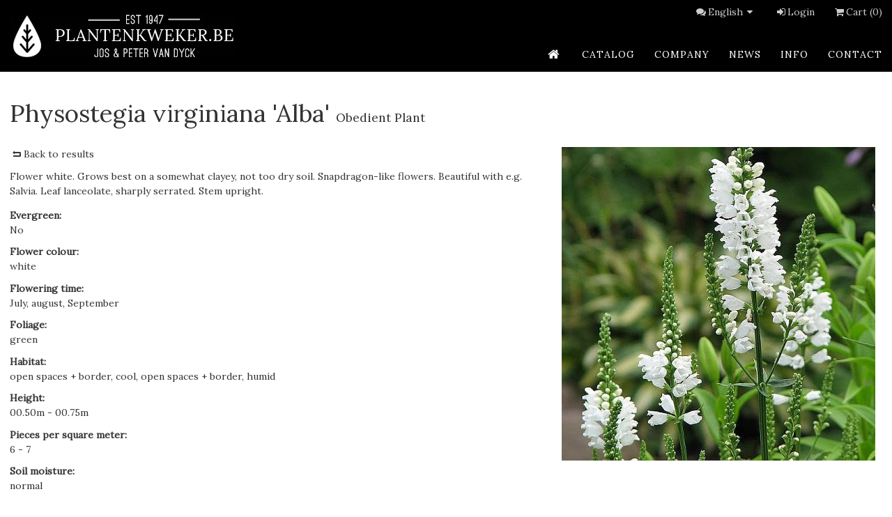

--- FILE ---
content_type: text/html; charset=UTF-8
request_url: https://www.plantenkweker.be/en/catalog/PHVALBA-physostegia-virginiana-alba.html
body_size: 2616
content:

<!DOCTYPE html>
<html lang="EN">
<head>
<meta http-equiv="Content-Type" content="text/html; charset=UTF-8">
<title>Physostegia virginiana 'Alba' - Obedient Plant</title>
<meta charset="utf-8">
<meta name="viewport" content="width=device-width, initial-scale=1.0">
<meta name="description" content="Flower white. Grows best on a somewhat clayey, not too dry soil. Snapdragon-like flowers. Beautiful with e.g. Salvia. Leaf lanceolate, sharply serrated. Stem upright.">
<link rel="stylesheet" href="/stylesheets/magnific-popup.css">
<link href="https://fonts.googleapis.com/css?family=Lora" rel="stylesheet" type="text/css">
<link rel="stylesheet" href="/stylesheets/nivo-slider.css" type="text/css">
<link rel="stylesheet" href="/stylesheets/themes/default/default.css" type="text/css" media="screen">
<link type="text/css" href="/stylesheets/styles.css?v=070219" rel="stylesheet" media="screen, handheld">
<link rel="stylesheet" type="text/css" href="/stylesheets/enhanced.css?v=070219" media="screen  and (min-width: 769px)">
<!--[if (lt IE 9)&(!IEMobile)]><link rel="stylesheet" type="text/css" href="/stylesheets/enhanced.css?v=070219" /><![endif]--><!--[if (lt IE 9)]><script src="https://html5shiv.googlecode.com/svn/trunk/html5.js"></script><![endif]--><script type="text/javascript">

  (function(i,s,o,g,r,a,m){i['GoogleAnalyticsObject']=r;i[r]=i[r]||function(){
  (i[r].q=i[r].q||[]).push(arguments)},i[r].l=1*new Date();a=s.createElement(o),
  m=s.getElementsByTagName(o)[0];a.async=1;a.src=g;m.parentNode.insertBefore(a,m)
  })(window,document,'script','//www.google-analytics.com/analytics.js','ga');

  ga('create', 'UA-56591927-1', 'plantenkweker.be');
  ga('send', 'pageview');

</script>
</head>
<body class="catalogus" id="catalogus-1">
<div id="outer">
<div class="header-container"><header><div id="logo"><a rel="home" href="/" title="Home"></a></div>
<ul id="prenav">
<li>
<i class="icon-chat"></i><a href="#" id="lang_toggle">English<i class="icon-down-dir"></i></a><div id="languages"><ul>
<li><a href="/nl/catalogus" class="NL">Nederlands</a></li>
<li><a href="/fr/catalogue" class="FR">Français</a></li>
<li><a href="/en/catalog" class="EN selected">English</a></li>
</ul></div>
</li>
<li><a href="/en/logon"><i class="icon-login"></i>Login</a></li>
<li><a href="javascript:void(0);"><i class="icon-basket"></i>Cart (0)</a></li>
</ul>
<a class="toggleMenu" href="#"><i class="icon-menu"></i></a><nav role="navigation"><ul>
<li class="home"><a href="/en/home"><span>home</span></a></li>
<li class="catalogus active"><a href="/en/catalog">catalog</a></li>
<li class="dropdown bedrijf">
<a href="#" class="dropdown-toggle main" data-toggle="dropdown">company<b class="caret"></b></a><ul class="dropdown-menu">
<li><a href="/en/company">History</a></li>
<li><a href="/en/company-2">pictures</a></li>
</ul>
</li>
<li class="nieuws"><a href="/en/news">news</a></li>
<li class="dropdown planttips">
<a href="#" class="dropdown-toggle main" data-toggle="dropdown">info<b class="caret"></b></a><ul class="dropdown-menu">
<li><a href="/en/info">Ordering</a></li>
<li><a href="/en/info-2">Planting</a></li>
<li><a href="/en/info-3">Planting time</a></li>
<li><a href="/en/info-4">Planting distance</a></li>
<li><a href="/en/info-5">FAQ</a></li>
<li><a href="/en/info-6">Terms of sale</a></li>
</ul>
</li>
<li class="dropdown contact">
<a href="#" class="dropdown-toggle main" data-toggle="dropdown">contact<b class="caret"></b></a><ul class="dropdown-menu">
<li><a href="/en/contact">Contact</a></li>
<li><a href="/en/contact-2">Directions</a></li>
<li><a href="/en/contact-3">Opening Hours</a></li>
</ul>
</li>
</ul></nav></header></div>
<div class="main-container"><div id="main-content" role="main" class="unique">
<div class="page-header"><h1>Physostegia virginiana 'Alba' <small>Obedient Plant</small>
</h1></div>
<p class="images"><a href="/slir/w800-h600/db_dataverde/PHVALBA.JPG"><img src="/slir/w450/db_dataverde/PHVALBA.JPG" data-thumb="/slir/w100-c1:1/db_dataverde/PHVALBA.JPG"></a></p>
<p><a href=""><i class="icon-back"></i>Back to results</a></p>Flower white. Grows best on a somewhat clayey, not too dry soil. Snapdragon-like flowers. Beautiful with e.g. Salvia. Leaf lanceolate, sharply serrated. Stem upright.<dl>
<dt>Evergreen<span>: </span>
</dt>
<dd>No</dd>
<dt>Flower colour<span>: </span>
</dt>
<dd>white</dd>
<dt>Flowering time<span>: </span>
</dt>
<dd>July, august, September</dd>
<dt>Foliage<span>: </span>
</dt>
<dd>green</dd>
<dt>Habitat<span>: </span>
</dt>
<dd>open spaces + border, cool, open spaces + border, humid</dd>
<dt>Height<span>: </span>
</dt>
<dd>00.50m - 00.75m</dd>
<dt>Pieces per square meter<span>: </span>
</dt>
<dd>6 - 7</dd>
<dt>Soil moisture<span>: </span>
</dt>
<dd>normal</dd>
<dt>Soil type<span>: </span>
</dt>
<dd>heavy clay, light clay, normal (humus)</dd>
<dt>Sunlight<span>: </span>
</dt>
<dd>sun</dd>
<dt>Use<span>: </span>
</dt>
<dd>borders, flower for cutting</dd>
</dl>
<table class="table">
<thead><tr>
<th class="ARMAAT">Size</th>
<th class="STUKPRIJS">unit price</th>
<th class="PRIJS_10">10+
  </th>
<th class="PRIJS_50">50+
  </th>
<th class="PRIJS_100">100+
  </th>
<th class="BESTEL"></th>
</tr></thead>
<tr>
<td class="ARMAAT">P9</td>
<td class="STUKPRIJS">€ 2,65</td>
<td class="PRIJS_10">€ 2,39</td>
<td class="PRIJS_50">€ 2,25</td>
<td class="PRIJS_100">€ 2,12</td>
<td class="BESTEL"><form action="" method="post" class="ajaxsubmit"><fieldset>
<input type="number" min="0" name="QT" class="BESTEL" tabindex="1" value=""><input type="hidden" name="unique" value="57150"><input type="hidden" name="updatecart" value="add"><button type="submit" class="add"></button>
</fieldset></form></td>
</tr>
</table>
</div></div>
<div class="footer-container">
<footer><div class="row">
<div class="adres">
<h3>Address</h3>Tree Nursery - Gardencenter<br />Jos &amp; Peter Van Dyck<br />Plankenbrugstraat 20<br />2230 Herselt (Ramsel) - Belgium<br />
<p><em class="icon-phone"></em> 0032 16 56 65 62 <br /><a href="mailto:info@plantenkweker.be">info@plantenkweker.be</a></p>
ON 0886285337</div>
<div class="openingsuren">
<h3>Current Opening hours</h3>Monday - Thursday: 8:00-12:00 and 13:00-18:30 <br />Friday: 8:00-12:00 and 13:00-18:00<br /> Saturday:8:00-12:00 and 13:00-16:00<br /> Sunday and Holidays: CLOSED</div>
<div class="sitemap">
<h3>Sitemap</h3>
<ul>
<li class="home"><a href="/en/home">home</a></li>
<li class="catalogus active"><a href="/en/catalog">catalog</a></li>
<li class="bedrijf"><a href="/en/company">company</a></li>
<li class="nieuws"><a href="/en/news">news</a></li>
<li class="planttips"><a href="/en/info">info</a></li>
<li class="contact"><a href="/en/contact">contact</a></li>
</ul>
</div>
</div></footer><div><p>© 2019 Jos &amp; Peter Van Dyck<a href="https://www.jolux-webdesign.be"><img alt="Powered by Jolux Webdesign" src="/art/jolux.png"></a></p></div>
</div>
</div>
<script src="//code.jquery.com/jquery-1.9.1.js"></script><script src="/javascripts/jquery.magnific-popup.js"></script><script type="text/javascript" src="/javascripts/main.js?v=1311"></script>
</body>
</html>




--- FILE ---
content_type: text/css
request_url: https://www.plantenkweker.be/stylesheets/enhanced.css?v=070219
body_size: 2456
content:
*{-webkit-box-sizing:border-box;-moz-box-sizing:border-box;box-sizing:border-box}@font-face{font-family:"fontello";src:url("../font/fontello.eot?59591615");src:url("../font/fontello.eot?59591615#iefix") format("embedded-opentype"),url("../font/fontello.woff?59591615") format("woff"),url("../font/fontello.ttf?59591615") format("truetype"),url("../font/fontello.svg?59591615#fontello") format("svg");font-weight:normal;font-style:normal}.icon-back:before,.icon-home:before,.header-container > header > nav > ul > li:first-child > a:before,.icon-phone:before,.icon-location:before,.icon-search:before,.icon-calendar:before,.icon-mail:before,.icon-login:before,.icon-fax:before,.icon-menu:before,.icon-basket:before,.icon-mobile:before,.icon-picture:before,.icon-right-open:before,.icon-left-open:before,.icon-chat:before,.icon-refresh:before,.icon-cancel:before,.icon-down-dir:before,.icon-up-dir:before,.icon-left-dir:before,.icon-right-dir:before{font-family:"fontello";font-style:normal;font-weight:normal;speak:none;display:inline-block;text-decoration:inherit;width:1em;margin-right:.2em;text-align:center;font-variant:normal;text-transform:none;line-height:1em;margin-left:.2em}.icon-back:before{content:""}.icon-home:before,.header-container > header > nav > ul > li:first-child > a:before{content:""}.icon-phone:before{content:""}.icon-location:before{content:""}.icon-search:before{content:""}.icon-calendar:before{content:""}.icon-mail:before{content:""}.icon-login:before{content:""}.icon-fax:before{content:""}.icon-menu:before{content:""}.icon-basket:before{content:""}.icon-mobile:before{content:""}.icon-picture:before{content:""}.icon-right-open:before{content:""}.icon-left-open:before{content:""}.icon-chat:before{content:""}.icon-refresh:before{content:""}.icon-cancel:before{content:""}.icon-down-dir:before{content:""}.icon-up-dir:before{content:""}.icon-left-dir:before{content:""}.icon-right-dir:before{content:""}#outer{width:100%;height:100%;min-height:100%;display:table;table-layout:fixed;vertical-align:top}.header-container > header,.main-container,.footer-container > footer,.footer-container > div{*zoom:1;max-width:96em;margin-left:auto;margin-right:auto}.header-container > header:before,.header-container > header:after,.main-container:before,.main-container:after,.footer-container > footer:before,.footer-container > footer:after,.footer-container > div:before,.footer-container > div:after{content:" ";display:table}.header-container > header:after,.main-container:after,.footer-container > footer:after,.footer-container > div:after{clear:both}.header-container{position:fixed;top:0;left:0;z-index:205;width:100%}.header-container > header{padding:0 1em}.header-container > header #logo{float:left}.header-container > header #logo > a{margin:1.5em auto}.header-container > header #prenav{left:auto;right:.5em}.header-container > header #prenav > li{margin-left:1em}.header-container > header #prenav form{display:inline}.header-container > header #prenav form select{display:inline;color:#ccc;background:transparent}.header-container > header #prenav form select > option{background:#000}@media screen and (max-width: 900px){.header-container > header > nav{clear:both;margin:1em 0}}@media screen and (min-width: 901px){.header-container > header > nav{position:absolute;right:1em;bottom:1em;clear:right}}@media screen and (max-width: 1512px){.header-container > header > nav > ul > li.hover.contact > ul{left:-5.5em}}.header-container > header > nav > ul > li{border:none;margin-left:2em;letter-spacing:1px}.header-container > header > nav > ul > li:first-child{margin-left:0}.header-container > header > nav > ul > li:first-child > a{font-family:fontello;font-size:1.25em}.header-container > header > nav > ul > li:first-child > a > span{display:none}.header-container > header > nav > ul > li:hover b.caret{height:0;width:0;border-color:transparent;border-style:solid;border-width:.75em;border-bottom-color:#6797ad;position:absolute;left:50%;margin-left:-0.75em;bottom:-1em}.header-container > header > nav > ul > li > a{padding:0}.header-container > header > nav > ul > li > ul{padding-top:1em;width:14em}.header-container > header > nav > ul > li > ul > li{border-bottom:1px solid #88aebf;background:#6797ad}.header-container > header > nav > ul > li > ul > li > a{padding:1em;width:10em;color:#fff;-webkit-transition:all .3s;-moz-transition:all .3s;transition:all .3s}.header-container > header > nav > ul > li > ul > li > a:hover{color:#000}.main-container{margin-top:99px}.footer-container{display:table-row;position:relative;height:1px}.footer-container footer > .row > div{float:left;display:block;margin-right:2.3576515979%;width:31.7615656014%;margin-bottom:0}.footer-container footer > .row > div:last-child{margin-right:0}#bedrijf-2 p.images{width:100%;float:none;line-height:0;-webkit-column-count:3;-moz-column-count:3;column-count:3;-webkit-column-gap:8px;-moz-column-gap:8px;column-gap:8px}@media screen and (min-width: 1024px){#bedrijf-2 p.images{-webkit-column-count:4;-moz-column-count:4;column-count:4}}@media screen and (min-width: 1280px){#bedrijf-2 p.images{-webkit-column-count:5;-moz-column-count:5;column-count:5}}#bedrijf-2 p.images > img{margin-bottom:8px;width:100% !important;height:auto !important}section{background:#fff}section > div{*zoom:1;max-width:96em;margin-left:auto;margin-right:auto}section > div:before,section > div:after{content:" ";display:table}section > div:after{clear:both}section > div h1{margin:0 0 1.5em 0}section#section-intro{margin-top:109px}section#section-catalogus > div > div:nth-of-type(1){float:left;display:block;margin-right:2.3576515979%;width:14.7019570017%;padding-top:2.75em}section#section-catalogus > div > div:nth-of-type(1):last-child{margin-right:0}section#section-catalogus > div > div:nth-of-type(1) > h1{font-size:1em;font-weight:bold}section#section-catalogus > div > div:nth-of-type(2){float:left;display:block;margin-right:2.3576515979%;width:82.9403914003%;border:1px solid #ddd;padding:2em}section#section-catalogus > div > div:nth-of-type(2):last-child{margin-right:0}section#section-catalogus > div > div:nth-of-type(2) > ul.db > li{float:left;display:block;margin-right:2.3576515979%;width:23.2317613015%}section#section-catalogus > div > div:nth-of-type(2) > ul.db > li:last-child{margin-right:0}section#section-catalogus > div > div:nth-of-type(2) > ul.db > li > a > img{display:inline-block;margin-bottom:0}section#section-catalogus > div > div:nth-of-type(2) > ul.db > li > a > span{right:-1em;top:-1em}section#section-over{padding-bottom:5em}section#section-over > div{padding:5em 2em}section#section-over > div > div{width:45%;float:right;padding:2em;text-align:justify}section#section-over > div > div a.button{float:right}section#section-nieuws > div{padding:0 1em 5em 1em}section#section-nieuws > div > div:nth-of-type(1){float:left;display:block;margin-right:2.3576515979%;width:65.8807828007%}section#section-nieuws > div > div:nth-of-type(1):last-child{margin-right:0}section#section-nieuws > div > div:nth-of-type(1) > ul.db > li > img{float:left;width:30%}section#section-nieuws > div > div:nth-of-type(1) > ul.db > li > a:nth-of-type(1){display:block;font-size:1.25em;margin-bottom:1em}section#section-nieuws > div > div:nth-of-type(2){margin-top:3em;float:left;display:block;margin-right:2.3576515979%;width:31.7615656014%;border:1px solid #ddd;padding:1.5em}section#section-nieuws > div > div:nth-of-type(2):last-child{margin-right:0}#nieuws-1 ul.db.nieuws > li > img{float:left;width:10em;margin:0 1em 1em 0}#catalogus-1 #main-content{float:left;display:block;margin-right:2.3576515979%;width:74.4105871005%}#catalogus-1 #main-content:last-child{margin-right:0}#catalogus-1 #main-content.unique{float:left;display:block;margin-right:2.3576515979%;width:100%}#catalogus-1 #main-content.unique:last-child{margin-right:0}#catalogus-1 aside{float:left;display:block;margin-right:2.3576515979%;width:23.2317613015%}#catalogus-1 aside:last-child{margin-right:0}.planttips #main-content > img,.bedrijf #main-content > img,.nieuws #main-content.unique > img{float:right;clear:right;margin:0 0 1em 1em}#contact-1 #main-content{float:left;display:block;margin-right:2.3576515979%;width:65.8807828007%}#contact-1 #main-content:last-child{margin-right:0}#contact-1 aside{float:left;display:block;margin-right:2.3576515979%;width:31.7615656014%}#contact-1 aside:last-child{margin-right:0}#aanmelden-1 .main-container div.row > div{float:left;display:block;margin-right:2.3576515979%;width:48.821174201%;border:1px solid #ddd;padding:1.5em}#aanmelden-1 .main-container div.row > div:last-child{margin-right:0}.slider-wrapper,p.images{width:460px;float:right;margin:0 0 1em 1em}.slider-wrapper img{display:none}ul.db > li > a{display:block}ul.db > li > a > p{overflow:hidden}ul.db > li > a > p > img{display:block;-webkit-transform:scale(1, 1);-moz-transform:scale(1, 1);-ms-transform:scale(1, 1);-o-transform:scale(1, 1);transform:scale(1, 1);-webkit-transition:all .2s;-moz-transition:all .2s;transition:all .2s}ul.db > li > a:hover > p > img{-webkit-transform:scale(1.1, 1.1);-moz-transform:scale(1.1, 1.1);-ms-transform:scale(1.1, 1.1);-o-transform:scale(1.1, 1.1);transform:scale(1.1, 1.1);-webkit-transition:all .2s;-moz-transition:all .2s;transition:all .2s}#catalogus-1 ul.db.groep > li{float:left;display:block;margin-right:2.3576515979%;width:31.7615656014%}#catalogus-1 ul.db.groep > li:last-child{margin-right:0}#catalogus-1 ul.db.groep > li:nth-child(3n){margin-right:0}#catalogus-1 ul.db.groep > li:nth-child(3n+1){clear:left}#cart-total{float:right}#cart-total > em{font-weight:bold}table td > p{font-size:.875em}#form-search a.toggle-kenmerken{display:none}#form-search_adv{display:inherit}#form-search_adv .control-group.submit,#form-search_adv .control-group.reset{float:left}#form-register{float:left;display:block;margin-right:2.3576515979%;width:65.8807828007%}#form-register:last-child{margin-right:0}.control-group.afhaaldatum input{width:10em}#form-cart_send .control-group.street,#form-cart_send .control-group.city,#form-cart_send_part .control-group.street,#form-cart_send_part .control-group.city{float:left;display:block;margin-right:2.3576515979%;width:82.9403914003%}#form-cart_send .control-group.street:last-child,#form-cart_send .control-group.city:last-child,#form-cart_send_part .control-group.street:last-child,#form-cart_send_part .control-group.city:last-child{margin-right:0}#form-cart_send .control-group.nr,#form-cart_send .control-group.zip,#form-cart_send_part .control-group.nr,#form-cart_send_part .control-group.zip{float:left;display:block;margin-right:2.3576515979%;width:14.7019570017%}#form-cart_send .control-group.nr:last-child,#form-cart_send .control-group.zip:last-child,#form-cart_send_part .control-group.nr:last-child,#form-cart_send_part .control-group.zip:last-child{margin-right:0}#form-cart_send .control-group.nr,#form-cart_send .control-group.city,#form-cart_send_part .control-group.nr,#form-cart_send_part .control-group.city{margin-right:0}#form-cart_send .control-group.afhaaldatum,#form-cart_send_part .control-group.afhaaldatum{*zoom:1}#form-cart_send .control-group.afhaaldatum:before,#form-cart_send .control-group.afhaaldatum:after,#form-cart_send_part .control-group.afhaaldatum:before,#form-cart_send_part .control-group.afhaaldatum:after{content:" ";display:table}#form-cart_send .control-group.afhaaldatum:after,#form-cart_send_part .control-group.afhaaldatum:after{clear:both}#form-cart_send .control-group.afhaaldatum input,#form-cart_send_part .control-group.afhaaldatum input{float:left;display:block;margin-right:2.3576515979%;width:14.7019570017%}#form-cart_send .control-group.afhaaldatum input:last-child,#form-cart_send_part .control-group.afhaaldatum input:last-child{margin-right:0}


--- FILE ---
content_type: application/javascript
request_url: https://www.plantenkweker.be/javascripts/main.js?v=1311
body_size: 1043
content:
var ww = document.body.clientWidth;
$(document).ready(function() {
    $("nav > ul li a").each(function() {
        if ($(this).next().length > 0) {
            $(this).addClass("parent");
        };
    })
    $(".toggleMenu").click(function(e) {
        e.preventDefault();
        $(this).toggleClass("active");
        $("nav > ul").toggle();
    });
    adjustMenu();
})
$(window).bind('resize orientationchange', function() {
    // ww = document.body.clientWidth;
    ww = w = window.innerWidth || document.documentElement.clientWidth || document.body.clientWidth;
    adjustMenu();
});
var adjustMenu = function() {
    if (ww < 769) {
        $(".toggleMenu").css("display", "inline-block");
        if (!$(".toggleMenu").hasClass("active")) {
            $("nav > ul").hide();
        } else {
            $("nav > ul").show();
        }
        $("nav > ul li").unbind('mouseenter mouseleave');
        $("nav > ul li a.parent").unbind('click').bind('click', function(e) {
            // must be attached to anchor element to prevent bubbling
            e.preventDefault();
            $(this).parent("li").toggleClass("hover");
        });
    } else if (ww >= 769) {
        $(".toggleMenu").css("display", "none");
        $("nav > ul").show();
        $("nav > ul li").removeClass("hover");
        $("nav > ul li a").unbind('click');
        $("nav > ul li").unbind('mouseenter mouseleave').bind('mouseenter mouseleave', function() {
            // must be attached to li so that mouseleave is not triggered when hover over submenu
            $(this).toggleClass('hover');
        });
    }
}
$('p.images,#slider').magnificPopup({
    delegate: 'a',
    type: 'image',
    image: {
        cursor: null
    },
    gallery: {
        enabled: true
    }
});
if ($("#home-1").length > 0) {
    var parallax = document.getElementById("home-1");
    var speed = -1;
    window.onscroll = function() {
        var yOffset = window.pageYOffset;
        parallax.style.backgroundPosition = "center " + (yOffset * -1 / speed) + "px";
    }
}
$("#form-search_adv input[type=checkbox],#form-search_adv input[type=radio]").on("click", function(e) {
    $("#form-search_adv button[type=submit]").click();
});
$("#form-search_adv button[type=submit]").hide();
$("#form-search_adv a.reset").on("click", function(e) {
    //e.preventDefault();
    $('#form-search_adv input').prop("checked", false);
    $("#form-search_adv button[type=submit]").click();
});;
$("#lang_toggle").on("click", function() {
    $(this).closest('li').find("div").slideToggle()
});
$("a.toggle-kenmerken").on("click", function() {
    $("#form-search_adv").slideToggle(function() {
        $("a.toggle-kenmerken").toggleClass('icon-down-dir');
    });
});
if ($("#form-search_adv input:checkbox:checked,#form-search_adv input:radio:checked").length > 0) {
    $("#form-search_adv a.reset").show();
}

 $(function(){
    $('[type="date"]').prop('min', function(){
        return new Date().toJSON().split('T')[0];
    });
});